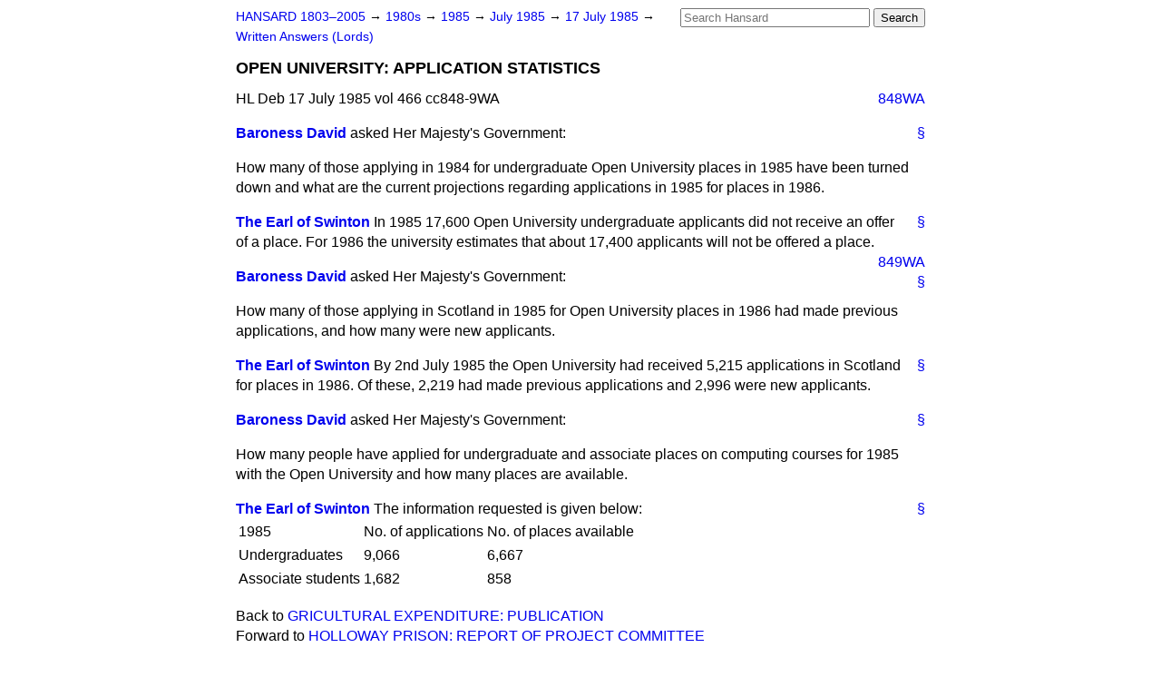

--- FILE ---
content_type: text/html
request_url: https://api.parliament.uk/historic-hansard/written-answers/1985/jul/17/open-university-application-statistics
body_size: 2829
content:
<!doctype html>
<html lang='en-GB'>
  <head>
    <meta charset='utf-8' />
    <title>OPEN UNIVERSITY: APPLICATION STATISTICS (Hansard, 17 July 1985)</title>
    <meta author='UK Parliament' />
    <meta content='51ff727eff55314a' name='y_key' />
    <link href='https://www.parliament.uk/site-information/copyright/' rel='copyright' />
    <meta content='Hansard, House of Commons, House of Lords, Parliament, UK, Lords Written Answers sitting' name='keywords' />
    <meta content='OPEN UNIVERSITY: APPLICATION STATISTICS (Hansard, 17 July 1985)' name='description' />
    <link href="/historic-hansard/stylesheets/screen.css" media="screen" rel="stylesheet" title="Default" type="text/css" />
    <link href="/historic-hansard/stylesheets/print.css" media="print" rel="stylesheet" type="text/css" />
  <script type="text/javascript">
  var appInsights=window.appInsights||function(a){
    function b(a){c[a]=function(){var b=arguments;c.queue.push(function(){c[a].apply(c,b)})}}var c={config:a},d=document,e=window;setTimeout(function(){var b=d.createElement("script");b.src=a.url||"https://az416426.vo.msecnd.net/scripts/a/ai.0.js",d.getElementsByTagName("script")[0].parentNode.appendChild(b)});try{c.cookie=d.cookie}catch(a){}c.queue=[];for(var f=["Event","Exception","Metric","PageView","Trace","Dependency"];f.length;)b("track"+f.pop());if(b("setAuthenticatedUserContext"),b("clearAuthenticatedUserContext"),b("startTrackEvent"),b("stopTrackEvent"),b("startTrackPage"),b("stopTrackPage"),b("flush"),!a.disableExceptionTracking){f="onerror",b("_"+f);var g=e[f];e[f]=function(a,b,d,e,h){var i=g&&g(a,b,d,e,h);return!0!==i&&c["_"+f](a,b,d,e,h),i}}return c
    }({
        instrumentationKey:"c0960a0f-30ad-4a9a-b508-14c6a4f61179",
        cookieDomain:".parliament.uk"
    });
    
  window.appInsights=appInsights,appInsights.queue&&0===appInsights.queue.length&&appInsights.trackPageView();
</script></head>
  <body id='hansard-millbanksytems-com'>
    <div id='header'>
      <div class='search-help'><a href="/historic-hansard/search">Search Help</a></div>
            <form action='https://api.parliament.uk/historic-hansard/search' id='search' method='get' rel='search'>
        <input size='24' title='Access key: S' accesskey='s' name='query' id='search-query' type='search' placeholder='Search Hansard' autosave='hansard.millbanksystems.com' results='10' value='' >
        <input type='submit' value='Search' >
      </form>

      <div id='nav'>
        <a href="/historic-hansard/" id="home" rel="home">HANSARD 1803&ndash;2005</a>
        &rarr;
                <a class='sitting-decade' href='/historic-hansard/sittings/1980s'>
          1980s
        </a>
         &rarr;
        <a class='sitting-year' href='/historic-hansard/sittings/1985'>
          1985
        </a>
         &rarr;
        <a class='sitting-month' href='/historic-hansard/sittings/1985/jul'>
          July 1985
        </a>
         &rarr;
        <a class='sitting-day' href='/historic-hansard/sittings/1985/jul/17'>
          17 July 1985
        </a>

        &rarr;
                <a href='/historic-hansard/sittings/1985/jul/17#written_answers' rel='directory up'>
          Written Answers (Lords)
        </a>

      </div>
      <h1 class='title'>OPEN UNIVERSITY: APPLICATION STATISTICS</h1>
    </div>
    <div class='lords-written-answers-sitting' id='content'>
      
      <cite class='section'>HL Deb 17 July 1985 vol 466 cc848-9WA</cite>
      
      <a class='permalink column-permalink' id='column_848wa' title='Col. 848WA &mdash; HL Deb 17 July 1985 vol 466 c848WA' name='column_848wa' href='#column_848wa' rel='bookmark'>848WA</a>
      <div class='hentry member_contribution' id='S5LV0466P0-03956'>
        <a name='S5LV0466P0_19850717_LWA_7'>  </a>
        <blockquote cite='https://api.parliament.uk/historic-hansard/people/ms-nora-david' class='contribution_text entry-content'>
          <a class='speech-permalink permalink' href='#S5LV0466P0_19850717_LWA_7' title='Link to this speech by Ms Nora David' rel='bookmark'>&sect;</a>
          <cite class='member author entry-title'><a href="/historic-hansard/people/ms-nora-david" title="Ms Nora David">Baroness David</a></cite>
          <p class="first-para" id="S5LV0466P0-03956"> asked Her Majesty's Government:</p><p id="S5LV0466P0-03957">How many of those applying in 1984 for undergraduate Open University places in 1985 have been turned down and what are the current projections regarding applications in 1985 for places in 1986.</p>
        </blockquote>
      </div>
      
      <div class='hentry member_contribution' id='S5LV0466P0-03958'>
        <a name='S5LV0466P0_19850717_LWA_8'>  </a>
        <blockquote cite='https://api.parliament.uk/historic-hansard/people/mr-david-cunliffe-lister' class='contribution_text entry-content'>
          <a class='speech-permalink permalink' href='#S5LV0466P0_19850717_LWA_8' title='Link to this speech by Mr David Cunliffe-Lister' rel='bookmark'>&sect;</a>
          <cite class='member author entry-title'><a href="/historic-hansard/people/mr-david-cunliffe-lister" title="Mr David Cunliffe-Lister">The Earl of Swinton</a></cite>
          <p class="first-para" id="S5LV0466P0-03958">In 1985 17,600 Open University undergraduate applicants did not receive an offer of a place. For 1986 the university estimates that about 17,400 applicants will not be offered a place.</p><a class='permalink column-permalink' id='column_849wa' title='Col. 849WA &mdash; HL Deb 17 July 1985 vol 466 c849WA' name='column_849wa' href='#column_849wa' rel='bookmark'>849WA</a>
        </blockquote>
      </div>
      
      <div class='hentry member_contribution' id='S5LV0466P0-03959'>
        <a name='S5LV0466P0_19850717_LWA_9'>  </a>
        <blockquote cite='https://api.parliament.uk/historic-hansard/people/ms-nora-david' class='contribution_text entry-content'>
          <a class='speech-permalink permalink' href='#S5LV0466P0_19850717_LWA_9' title='Link to this speech by Ms Nora David' rel='bookmark'>&sect;</a>
          <cite class='member author entry-title'><a href="/historic-hansard/people/ms-nora-david" title="Ms Nora David">Baroness David</a></cite>
          <p class="first-para" id="S5LV0466P0-03959"> asked Her Majesty's Government:</p><p id="S5LV0466P0-03960">How many of those applying in Scotland in 1985 for Open University places in 1986 had made previous applications, and how many were new applicants.</p>
        </blockquote>
      </div>
      
      <div class='hentry member_contribution' id='S5LV0466P0-03961'>
        <a name='S5LV0466P0_19850717_LWA_10'>  </a>
        <blockquote cite='https://api.parliament.uk/historic-hansard/people/mr-david-cunliffe-lister' class='contribution_text entry-content'>
          <a class='speech-permalink permalink' href='#S5LV0466P0_19850717_LWA_10' title='Link to this speech by Mr David Cunliffe-Lister' rel='bookmark'>&sect;</a>
          <cite class='member author entry-title'><a href="/historic-hansard/people/mr-david-cunliffe-lister" title="Mr David Cunliffe-Lister">The Earl of Swinton</a></cite>
          <p class="first-para" id="S5LV0466P0-03961">By 2nd July 1985 the Open University had received 5,215 applications in Scotland for places in 1986. Of these, 2,219 had made previous applications and 2,996 were new applicants.</p>
        </blockquote>
      </div>
      
      <div class='hentry member_contribution' id='S5LV0466P0-03962'>
        <a name='S5LV0466P0_19850717_LWA_11'>  </a>
        <blockquote cite='https://api.parliament.uk/historic-hansard/people/ms-nora-david' class='contribution_text entry-content'>
          <a class='speech-permalink permalink' href='#S5LV0466P0_19850717_LWA_11' title='Link to this speech by Ms Nora David' rel='bookmark'>&sect;</a>
          <cite class='member author entry-title'><a href="/historic-hansard/people/ms-nora-david" title="Ms Nora David">Baroness David</a></cite>
          <p class="first-para" id="S5LV0466P0-03962"> asked Her Majesty's Government:</p><p id="S5LV0466P0-03963">How many people have applied for undergraduate and associate places on computing courses for 1985 with the Open University and how many places are available.</p>
        </blockquote>
      </div>
      
      <div class='hentry member_contribution' id='S5LV0466P0-03964'>
        <a name='S5LV0466P0_19850717_LWA_12'>  </a>
        <blockquote cite='https://api.parliament.uk/historic-hansard/people/mr-david-cunliffe-lister' class='contribution_text entry-content'>
          <a class='speech-permalink permalink' href='#S5LV0466P0_19850717_LWA_12' title='Link to this speech by Mr David Cunliffe-Lister' rel='bookmark'>&sect;</a>
          <cite class='member author entry-title'><a href="/historic-hansard/people/mr-david-cunliffe-lister" title="Mr David Cunliffe-Lister">The Earl of Swinton</a></cite>
          <p class="first-para" id="S5LV0466P0-03964">The information requested is given below:<table>
          <tr>
          <td>1985</td>
          <td><span class="italic">No. of applications</span></td>
          <td><span class="italic">No. of places available</span></td>
          </tr>
          <tr>
          <td>Undergraduates</td>
          <td>9,066</td>
          <td>6,667</td>
          </tr>
          <tr>
          <td>Associate students</td>
          <td>1,682</td>
          <td>858</td>
          </tr>
          </table></p>
        </blockquote>
      </div>
      <ol class='xoxo'>
        
      </ol>
      
      <div id='section-navigation'>        <div id='previous-section'>Back to
        <a href='/historic-hansard/written_answers/1985/jul/17/gricultural-expenditure-publication' rel='prev'>
          GRICULTURAL EXPENDITURE: PUBLICATION
        </a>
        </div>
        <div id='next-section'>Forward to
        <a href='/historic-hansard/written_answers/1985/jul/17/holloway-prison-report-of-project' rel='next'>
          HOLLOWAY PRISON: REPORT OF PROJECT COMMITTEE
        </a>
        </div>
</div>
    </div>
    <div id='footer'>
      <p><a href="/historic-hansard/typos">Noticed a typo?</a> | <a href='mailto:data@parliament.uk' target='_BLANK' title='Opens a new page'>Report other issues</a> | <a href='https://www.parliament.uk/site-information/copyright/' rel='copyright' id='copyright'>&copy UK Parliament</a></p>
      <script type='text/javascript'>
        var gaJsHost = (("https:" == document.location.protocol) ? "https://ssl." : "http://www.");
        document.write(unescape("%3Cscript src='" + gaJsHost + "google-analytics.com/ga.js' type='text/javascript'%3E%3C/script%3E"));
      </script>
      <script type='text/javascript'>
        var pageTracker = _gat._getTracker("UA-3110135-1");
        pageTracker._initData();
        
      </script>
    </div>
  <script>(function(){function c(){var b=a.contentDocument||a.contentWindow.document;if(b){var d=b.createElement('script');d.innerHTML="window.__CF$cv$params={r:'9c3dfd832ecab86e',t:'MTc2OTQwOTMyNi4wMDAwMDA='};var a=document.createElement('script');a.nonce='';a.src='/cdn-cgi/challenge-platform/scripts/jsd/main.js';document.getElementsByTagName('head')[0].appendChild(a);";b.getElementsByTagName('head')[0].appendChild(d)}}if(document.body){var a=document.createElement('iframe');a.height=1;a.width=1;a.style.position='absolute';a.style.top=0;a.style.left=0;a.style.border='none';a.style.visibility='hidden';document.body.appendChild(a);if('loading'!==document.readyState)c();else if(window.addEventListener)document.addEventListener('DOMContentLoaded',c);else{var e=document.onreadystatechange||function(){};document.onreadystatechange=function(b){e(b);'loading'!==document.readyState&&(document.onreadystatechange=e,c())}}}})();</script></body>
</html>
